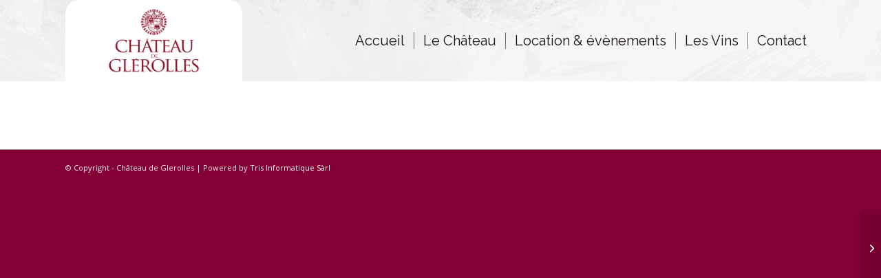

--- FILE ---
content_type: text/html; charset=UTF-8
request_url: https://www.glerolles.ch/portfolio-item/vins/
body_size: 9728
content:
<!DOCTYPE html>
<html lang="fr-FR" class="html_stretched responsive av-preloader-disabled  html_header_top html_logo_left html_main_nav_header html_menu_right html_large html_header_sticky html_header_shrinking html_mobile_menu_tablet html_header_searchicon_disabled html_content_align_center html_header_unstick_top_disabled html_header_stretch_disabled html_minimal_header html_elegant-blog html_modern-blog html_av-submenu-hidden html_av-submenu-display-click html_av-overlay-side html_av-overlay-side-classic html_av-submenu-noclone html_entry_id_78 av-cookies-no-cookie-consent av-no-preview av-default-lightbox html_text_menu_active av-mobile-menu-switch-default">
<head>
<meta charset="UTF-8" />
<meta name="robots" content="index, follow" />


<!-- mobile setting -->
<meta name="viewport" content="width=device-width, initial-scale=1">

<!-- Scripts/CSS and wp_head hook -->
<title>Vins du Château de Glerolles &#8211; Château de Glerolles</title>
<meta name='robots' content='max-image-preview:large' />
<link rel='dns-prefetch' href='//www.glerolles.ch' />
<link rel='dns-prefetch' href='//maxcdn.bootstrapcdn.com' />
<link rel="alternate" type="application/rss+xml" title="Château de Glerolles &raquo; Flux" href="https://www.glerolles.ch/feed/" />
<link rel="alternate" title="oEmbed (JSON)" type="application/json+oembed" href="https://www.glerolles.ch/wp-json/oembed/1.0/embed?url=https%3A%2F%2Fwww.glerolles.ch%2Fportfolio-item%2Fvins%2F" />
<link rel="alternate" title="oEmbed (XML)" type="text/xml+oembed" href="https://www.glerolles.ch/wp-json/oembed/1.0/embed?url=https%3A%2F%2Fwww.glerolles.ch%2Fportfolio-item%2Fvins%2F&#038;format=xml" />

<!-- google webfont font replacement -->

			<script type='text/javascript'>

				(function() {

					/*	check if webfonts are disabled by user setting via cookie - or user must opt in.	*/
					var html = document.getElementsByTagName('html')[0];
					var cookie_check = html.className.indexOf('av-cookies-needs-opt-in') >= 0 || html.className.indexOf('av-cookies-can-opt-out') >= 0;
					var allow_continue = true;
					var silent_accept_cookie = html.className.indexOf('av-cookies-user-silent-accept') >= 0;

					if( cookie_check && ! silent_accept_cookie )
					{
						if( ! document.cookie.match(/aviaCookieConsent/) || html.className.indexOf('av-cookies-session-refused') >= 0 )
						{
							allow_continue = false;
						}
						else
						{
							if( ! document.cookie.match(/aviaPrivacyRefuseCookiesHideBar/) )
							{
								allow_continue = false;
							}
							else if( ! document.cookie.match(/aviaPrivacyEssentialCookiesEnabled/) )
							{
								allow_continue = false;
							}
							else if( document.cookie.match(/aviaPrivacyGoogleWebfontsDisabled/) )
							{
								allow_continue = false;
							}
						}
					}

					if( allow_continue )
					{
						var f = document.createElement('link');

						f.type 	= 'text/css';
						f.rel 	= 'stylesheet';
						f.href 	= 'https://fonts.googleapis.com/css?family=Open+Sans:400,600%7CRaleway%7CRaleway:300,400&display=auto';
						f.id 	= 'avia-google-webfont';

						document.getElementsByTagName('head')[0].appendChild(f);
					}
				})();

			</script>
			<style id='wp-img-auto-sizes-contain-inline-css' type='text/css'>
img:is([sizes=auto i],[sizes^="auto," i]){contain-intrinsic-size:3000px 1500px}
/*# sourceURL=wp-img-auto-sizes-contain-inline-css */
</style>
<link rel='stylesheet' id='avia-grid-css' href='https://www.glerolles.ch/wp/wp-content/themes/enfold/css/grid.css?ver=7.1.2' type='text/css' media='all' />
<link rel='stylesheet' id='avia-base-css' href='https://www.glerolles.ch/wp/wp-content/themes/enfold/css/base.css?ver=7.1.2' type='text/css' media='all' />
<link rel='stylesheet' id='avia-layout-css' href='https://www.glerolles.ch/wp/wp-content/themes/enfold/css/layout.css?ver=7.1.2' type='text/css' media='all' />
<link rel='stylesheet' id='avia-module-audioplayer-css' href='https://www.glerolles.ch/wp/wp-content/themes/enfold/config-templatebuilder/avia-shortcodes/audio-player/audio-player.css?ver=7.1.2' type='text/css' media='all' />
<link rel='stylesheet' id='avia-module-blog-css' href='https://www.glerolles.ch/wp/wp-content/themes/enfold/config-templatebuilder/avia-shortcodes/blog/blog.css?ver=7.1.2' type='text/css' media='all' />
<link rel='stylesheet' id='avia-module-postslider-css' href='https://www.glerolles.ch/wp/wp-content/themes/enfold/config-templatebuilder/avia-shortcodes/postslider/postslider.css?ver=7.1.2' type='text/css' media='all' />
<link rel='stylesheet' id='avia-module-button-css' href='https://www.glerolles.ch/wp/wp-content/themes/enfold/config-templatebuilder/avia-shortcodes/buttons/buttons.css?ver=7.1.2' type='text/css' media='all' />
<link rel='stylesheet' id='avia-module-buttonrow-css' href='https://www.glerolles.ch/wp/wp-content/themes/enfold/config-templatebuilder/avia-shortcodes/buttonrow/buttonrow.css?ver=7.1.2' type='text/css' media='all' />
<link rel='stylesheet' id='avia-module-button-fullwidth-css' href='https://www.glerolles.ch/wp/wp-content/themes/enfold/config-templatebuilder/avia-shortcodes/buttons_fullwidth/buttons_fullwidth.css?ver=7.1.2' type='text/css' media='all' />
<link rel='stylesheet' id='avia-module-catalogue-css' href='https://www.glerolles.ch/wp/wp-content/themes/enfold/config-templatebuilder/avia-shortcodes/catalogue/catalogue.css?ver=7.1.2' type='text/css' media='all' />
<link rel='stylesheet' id='avia-module-comments-css' href='https://www.glerolles.ch/wp/wp-content/themes/enfold/config-templatebuilder/avia-shortcodes/comments/comments.css?ver=7.1.2' type='text/css' media='all' />
<link rel='stylesheet' id='avia-module-contact-css' href='https://www.glerolles.ch/wp/wp-content/themes/enfold/config-templatebuilder/avia-shortcodes/contact/contact.css?ver=7.1.2' type='text/css' media='all' />
<link rel='stylesheet' id='avia-module-slideshow-css' href='https://www.glerolles.ch/wp/wp-content/themes/enfold/config-templatebuilder/avia-shortcodes/slideshow/slideshow.css?ver=7.1.2' type='text/css' media='all' />
<link rel='stylesheet' id='avia-module-slideshow-contentpartner-css' href='https://www.glerolles.ch/wp/wp-content/themes/enfold/config-templatebuilder/avia-shortcodes/contentslider/contentslider.css?ver=7.1.2' type='text/css' media='all' />
<link rel='stylesheet' id='avia-module-countdown-css' href='https://www.glerolles.ch/wp/wp-content/themes/enfold/config-templatebuilder/avia-shortcodes/countdown/countdown.css?ver=7.1.2' type='text/css' media='all' />
<link rel='stylesheet' id='avia-module-dynamic-field-css' href='https://www.glerolles.ch/wp/wp-content/themes/enfold/config-templatebuilder/avia-shortcodes/dynamic_field/dynamic_field.css?ver=7.1.2' type='text/css' media='all' />
<link rel='stylesheet' id='avia-module-gallery-css' href='https://www.glerolles.ch/wp/wp-content/themes/enfold/config-templatebuilder/avia-shortcodes/gallery/gallery.css?ver=7.1.2' type='text/css' media='all' />
<link rel='stylesheet' id='avia-module-gallery-hor-css' href='https://www.glerolles.ch/wp/wp-content/themes/enfold/config-templatebuilder/avia-shortcodes/gallery_horizontal/gallery_horizontal.css?ver=7.1.2' type='text/css' media='all' />
<link rel='stylesheet' id='avia-module-maps-css' href='https://www.glerolles.ch/wp/wp-content/themes/enfold/config-templatebuilder/avia-shortcodes/google_maps/google_maps.css?ver=7.1.2' type='text/css' media='all' />
<link rel='stylesheet' id='avia-module-gridrow-css' href='https://www.glerolles.ch/wp/wp-content/themes/enfold/config-templatebuilder/avia-shortcodes/grid_row/grid_row.css?ver=7.1.2' type='text/css' media='all' />
<link rel='stylesheet' id='avia-module-heading-css' href='https://www.glerolles.ch/wp/wp-content/themes/enfold/config-templatebuilder/avia-shortcodes/heading/heading.css?ver=7.1.2' type='text/css' media='all' />
<link rel='stylesheet' id='avia-module-rotator-css' href='https://www.glerolles.ch/wp/wp-content/themes/enfold/config-templatebuilder/avia-shortcodes/headline_rotator/headline_rotator.css?ver=7.1.2' type='text/css' media='all' />
<link rel='stylesheet' id='avia-module-hr-css' href='https://www.glerolles.ch/wp/wp-content/themes/enfold/config-templatebuilder/avia-shortcodes/hr/hr.css?ver=7.1.2' type='text/css' media='all' />
<link rel='stylesheet' id='avia-module-icon-css' href='https://www.glerolles.ch/wp/wp-content/themes/enfold/config-templatebuilder/avia-shortcodes/icon/icon.css?ver=7.1.2' type='text/css' media='all' />
<link rel='stylesheet' id='avia-module-icon-circles-css' href='https://www.glerolles.ch/wp/wp-content/themes/enfold/config-templatebuilder/avia-shortcodes/icon_circles/icon_circles.css?ver=7.1.2' type='text/css' media='all' />
<link rel='stylesheet' id='avia-module-iconbox-css' href='https://www.glerolles.ch/wp/wp-content/themes/enfold/config-templatebuilder/avia-shortcodes/iconbox/iconbox.css?ver=7.1.2' type='text/css' media='all' />
<link rel='stylesheet' id='avia-module-icongrid-css' href='https://www.glerolles.ch/wp/wp-content/themes/enfold/config-templatebuilder/avia-shortcodes/icongrid/icongrid.css?ver=7.1.2' type='text/css' media='all' />
<link rel='stylesheet' id='avia-module-iconlist-css' href='https://www.glerolles.ch/wp/wp-content/themes/enfold/config-templatebuilder/avia-shortcodes/iconlist/iconlist.css?ver=7.1.2' type='text/css' media='all' />
<link rel='stylesheet' id='avia-module-image-css' href='https://www.glerolles.ch/wp/wp-content/themes/enfold/config-templatebuilder/avia-shortcodes/image/image.css?ver=7.1.2' type='text/css' media='all' />
<link rel='stylesheet' id='avia-module-image-diff-css' href='https://www.glerolles.ch/wp/wp-content/themes/enfold/config-templatebuilder/avia-shortcodes/image_diff/image_diff.css?ver=7.1.2' type='text/css' media='all' />
<link rel='stylesheet' id='avia-module-hotspot-css' href='https://www.glerolles.ch/wp/wp-content/themes/enfold/config-templatebuilder/avia-shortcodes/image_hotspots/image_hotspots.css?ver=7.1.2' type='text/css' media='all' />
<link rel='stylesheet' id='avia-module-sc-lottie-animation-css' href='https://www.glerolles.ch/wp/wp-content/themes/enfold/config-templatebuilder/avia-shortcodes/lottie_animation/lottie_animation.css?ver=7.1.2' type='text/css' media='all' />
<link rel='stylesheet' id='avia-module-magazine-css' href='https://www.glerolles.ch/wp/wp-content/themes/enfold/config-templatebuilder/avia-shortcodes/magazine/magazine.css?ver=7.1.2' type='text/css' media='all' />
<link rel='stylesheet' id='avia-module-masonry-css' href='https://www.glerolles.ch/wp/wp-content/themes/enfold/config-templatebuilder/avia-shortcodes/masonry_entries/masonry_entries.css?ver=7.1.2' type='text/css' media='all' />
<link rel='stylesheet' id='avia-siteloader-css' href='https://www.glerolles.ch/wp/wp-content/themes/enfold/css/avia-snippet-site-preloader.css?ver=7.1.2' type='text/css' media='all' />
<link rel='stylesheet' id='avia-module-menu-css' href='https://www.glerolles.ch/wp/wp-content/themes/enfold/config-templatebuilder/avia-shortcodes/menu/menu.css?ver=7.1.2' type='text/css' media='all' />
<link rel='stylesheet' id='avia-module-notification-css' href='https://www.glerolles.ch/wp/wp-content/themes/enfold/config-templatebuilder/avia-shortcodes/notification/notification.css?ver=7.1.2' type='text/css' media='all' />
<link rel='stylesheet' id='avia-module-numbers-css' href='https://www.glerolles.ch/wp/wp-content/themes/enfold/config-templatebuilder/avia-shortcodes/numbers/numbers.css?ver=7.1.2' type='text/css' media='all' />
<link rel='stylesheet' id='avia-module-portfolio-css' href='https://www.glerolles.ch/wp/wp-content/themes/enfold/config-templatebuilder/avia-shortcodes/portfolio/portfolio.css?ver=7.1.2' type='text/css' media='all' />
<link rel='stylesheet' id='avia-module-post-metadata-css' href='https://www.glerolles.ch/wp/wp-content/themes/enfold/config-templatebuilder/avia-shortcodes/post_metadata/post_metadata.css?ver=7.1.2' type='text/css' media='all' />
<link rel='stylesheet' id='avia-module-progress-bar-css' href='https://www.glerolles.ch/wp/wp-content/themes/enfold/config-templatebuilder/avia-shortcodes/progressbar/progressbar.css?ver=7.1.2' type='text/css' media='all' />
<link rel='stylesheet' id='avia-module-promobox-css' href='https://www.glerolles.ch/wp/wp-content/themes/enfold/config-templatebuilder/avia-shortcodes/promobox/promobox.css?ver=7.1.2' type='text/css' media='all' />
<link rel='stylesheet' id='avia-sc-search-css' href='https://www.glerolles.ch/wp/wp-content/themes/enfold/config-templatebuilder/avia-shortcodes/search/search.css?ver=7.1.2' type='text/css' media='all' />
<link rel='stylesheet' id='avia-module-slideshow-accordion-css' href='https://www.glerolles.ch/wp/wp-content/themes/enfold/config-templatebuilder/avia-shortcodes/slideshow_accordion/slideshow_accordion.css?ver=7.1.2' type='text/css' media='all' />
<link rel='stylesheet' id='avia-module-slideshow-feature-image-css' href='https://www.glerolles.ch/wp/wp-content/themes/enfold/config-templatebuilder/avia-shortcodes/slideshow_feature_image/slideshow_feature_image.css?ver=7.1.2' type='text/css' media='all' />
<link rel='stylesheet' id='avia-module-slideshow-fullsize-css' href='https://www.glerolles.ch/wp/wp-content/themes/enfold/config-templatebuilder/avia-shortcodes/slideshow_fullsize/slideshow_fullsize.css?ver=7.1.2' type='text/css' media='all' />
<link rel='stylesheet' id='avia-module-slideshow-fullscreen-css' href='https://www.glerolles.ch/wp/wp-content/themes/enfold/config-templatebuilder/avia-shortcodes/slideshow_fullscreen/slideshow_fullscreen.css?ver=7.1.2' type='text/css' media='all' />
<link rel='stylesheet' id='avia-module-slideshow-ls-css' href='https://www.glerolles.ch/wp/wp-content/themes/enfold/config-templatebuilder/avia-shortcodes/slideshow_layerslider/slideshow_layerslider.css?ver=7.1.2' type='text/css' media='all' />
<link rel='stylesheet' id='avia-module-social-css' href='https://www.glerolles.ch/wp/wp-content/themes/enfold/config-templatebuilder/avia-shortcodes/social_share/social_share.css?ver=7.1.2' type='text/css' media='all' />
<link rel='stylesheet' id='avia-module-tabsection-css' href='https://www.glerolles.ch/wp/wp-content/themes/enfold/config-templatebuilder/avia-shortcodes/tab_section/tab_section.css?ver=7.1.2' type='text/css' media='all' />
<link rel='stylesheet' id='avia-module-table-css' href='https://www.glerolles.ch/wp/wp-content/themes/enfold/config-templatebuilder/avia-shortcodes/table/table.css?ver=7.1.2' type='text/css' media='all' />
<link rel='stylesheet' id='avia-module-tabs-css' href='https://www.glerolles.ch/wp/wp-content/themes/enfold/config-templatebuilder/avia-shortcodes/tabs/tabs.css?ver=7.1.2' type='text/css' media='all' />
<link rel='stylesheet' id='avia-module-team-css' href='https://www.glerolles.ch/wp/wp-content/themes/enfold/config-templatebuilder/avia-shortcodes/team/team.css?ver=7.1.2' type='text/css' media='all' />
<link rel='stylesheet' id='avia-module-testimonials-css' href='https://www.glerolles.ch/wp/wp-content/themes/enfold/config-templatebuilder/avia-shortcodes/testimonials/testimonials.css?ver=7.1.2' type='text/css' media='all' />
<link rel='stylesheet' id='avia-module-timeline-css' href='https://www.glerolles.ch/wp/wp-content/themes/enfold/config-templatebuilder/avia-shortcodes/timeline/timeline.css?ver=7.1.2' type='text/css' media='all' />
<link rel='stylesheet' id='avia-module-toggles-css' href='https://www.glerolles.ch/wp/wp-content/themes/enfold/config-templatebuilder/avia-shortcodes/toggles/toggles.css?ver=7.1.2' type='text/css' media='all' />
<link rel='stylesheet' id='avia-module-video-css' href='https://www.glerolles.ch/wp/wp-content/themes/enfold/config-templatebuilder/avia-shortcodes/video/video.css?ver=7.1.2' type='text/css' media='all' />
<style id='wp-emoji-styles-inline-css' type='text/css'>

	img.wp-smiley, img.emoji {
		display: inline !important;
		border: none !important;
		box-shadow: none !important;
		height: 1em !important;
		width: 1em !important;
		margin: 0 0.07em !important;
		vertical-align: -0.1em !important;
		background: none !important;
		padding: 0 !important;
	}
/*# sourceURL=wp-emoji-styles-inline-css */
</style>
<link rel='stylesheet' id='wpsbc-style-css' href='https://www.glerolles.ch/wp/wp-content/plugins/wp-simple-booking-calendar/assets/css/style-front-end.min.css?ver=2.0.15' type='text/css' media='all' />
<link rel='stylesheet' id='dashicons-css' href='https://www.glerolles.ch/wp/wp-includes/css/dashicons.min.css?ver=6.9' type='text/css' media='all' />
<link rel='stylesheet' id='cmplz-general-css' href='https://www.glerolles.ch/wp/wp-content/plugins/complianz-gdpr/assets/css/cookieblocker.min.css?ver=1766572306' type='text/css' media='all' />
<link rel='stylesheet' id='font-awesome-css' href='//maxcdn.bootstrapcdn.com/font-awesome/4.2.0/css/font-awesome.min.css?ver=6.9' type='text/css' media='all' />
<link rel='stylesheet' id='avia-scs-css' href='https://www.glerolles.ch/wp/wp-content/themes/enfold/css/shortcodes.css?ver=7.1.2' type='text/css' media='all' />
<link rel='stylesheet' id='avia-fold-unfold-css' href='https://www.glerolles.ch/wp/wp-content/themes/enfold/css/avia-snippet-fold-unfold.css?ver=7.1.2' type='text/css' media='all' />
<link rel='stylesheet' id='avia-popup-css-css' href='https://www.glerolles.ch/wp/wp-content/themes/enfold/js/aviapopup/magnific-popup.min.css?ver=7.1.2' type='text/css' media='screen' />
<link rel='stylesheet' id='avia-lightbox-css' href='https://www.glerolles.ch/wp/wp-content/themes/enfold/css/avia-snippet-lightbox.css?ver=7.1.2' type='text/css' media='screen' />
<link rel='stylesheet' id='avia-widget-css-css' href='https://www.glerolles.ch/wp/wp-content/themes/enfold/css/avia-snippet-widget.css?ver=7.1.2' type='text/css' media='screen' />
<link rel='stylesheet' id='avia-dynamic-css' href='https://www.glerolles.ch/wp/wp-content/uploads/dynamic_avia/glerolles.css?ver=6965091e3ba15' type='text/css' media='all' />
<link rel='stylesheet' id='avia-custom-css' href='https://www.glerolles.ch/wp/wp-content/themes/enfold/css/custom.css?ver=7.1.2' type='text/css' media='all' />
<link rel='stylesheet' id='avia-style-css' href='https://www.glerolles.ch/wp/wp-content/themes/glerolles/style.css?ver=7.1.2' type='text/css' media='all' />
<script type="text/javascript" src="https://www.glerolles.ch/wp/wp-includes/js/jquery/jquery.min.js?ver=3.7.1" id="jquery-core-js"></script>
<script type="text/javascript" src="https://www.glerolles.ch/wp/wp-includes/js/jquery/jquery-migrate.min.js?ver=3.4.1" id="jquery-migrate-js"></script>
<script type="text/javascript" src="https://www.glerolles.ch/wp/wp-content/themes/enfold/js/avia-js.js?ver=7.1.2" id="avia-js-js"></script>
<script type="text/javascript" src="https://www.glerolles.ch/wp/wp-content/themes/enfold/js/avia-compat.js?ver=7.1.2" id="avia-compat-js"></script>
<link rel="https://api.w.org/" href="https://www.glerolles.ch/wp-json/" /><link rel="alternate" title="JSON" type="application/json" href="https://www.glerolles.ch/wp-json/wp/v2/portfolio/78" /><link rel="EditURI" type="application/rsd+xml" title="RSD" href="https://www.glerolles.ch/wp/xmlrpc.php?rsd" />
<meta name="generator" content="WordPress 6.9" />
<link rel="canonical" href="https://www.glerolles.ch/portfolio-item/vins/" />
<link rel='shortlink' href='https://www.glerolles.ch/?p=78' />
			<style>.cmplz-hidden {
					display: none !important;
				}</style>
<link rel="icon" href="http://www.glerolles.ch/wp/wp-content/uploads/Sans-titre-96-×-96-px-Publication-Instagram-Carre5-80x80.png" type="image/png">
<!--[if lt IE 9]><script src="https://www.glerolles.ch/wp/wp-content/themes/enfold/js/html5shiv.js"></script><![endif]--><link rel="profile" href="https://gmpg.org/xfn/11" />
<link rel="alternate" type="application/rss+xml" title="Château de Glerolles RSS2 Feed" href="https://www.glerolles.ch/feed/" />
<link rel="pingback" href="https://www.glerolles.ch/wp/xmlrpc.php" />
<link rel="icon" href="https://www.glerolles.ch/wp/wp-content/uploads/cropped-Glerolles_nouveau-logo-officiel-e1682096759464-32x32.jpg" sizes="32x32" />
<link rel="icon" href="https://www.glerolles.ch/wp/wp-content/uploads/cropped-Glerolles_nouveau-logo-officiel-e1682096759464-192x192.jpg" sizes="192x192" />
<link rel="apple-touch-icon" href="https://www.glerolles.ch/wp/wp-content/uploads/cropped-Glerolles_nouveau-logo-officiel-e1682096759464-180x180.jpg" />
<meta name="msapplication-TileImage" content="https://www.glerolles.ch/wp/wp-content/uploads/cropped-Glerolles_nouveau-logo-officiel-e1682096759464-270x270.jpg" />
		<style type="text/css" id="wp-custom-css">
			body {background: url('http://www.glerolles.ch/wp/wp-content/uploads/dubois_vendanges_2022-8-scaled.jpg') center center / cover;}		</style>
		<style type="text/css">
		@font-face {font-family: 'entypo-fontello-enfold'; font-weight: normal; font-style: normal; font-display: auto;
		src: url('https://www.glerolles.ch/wp/wp-content/themes/enfold/config-templatebuilder/avia-template-builder/assets/fonts/entypo-fontello-enfold/entypo-fontello-enfold.woff2') format('woff2'),
		url('https://www.glerolles.ch/wp/wp-content/themes/enfold/config-templatebuilder/avia-template-builder/assets/fonts/entypo-fontello-enfold/entypo-fontello-enfold.woff') format('woff'),
		url('https://www.glerolles.ch/wp/wp-content/themes/enfold/config-templatebuilder/avia-template-builder/assets/fonts/entypo-fontello-enfold/entypo-fontello-enfold.ttf') format('truetype'),
		url('https://www.glerolles.ch/wp/wp-content/themes/enfold/config-templatebuilder/avia-template-builder/assets/fonts/entypo-fontello-enfold/entypo-fontello-enfold.svg#entypo-fontello-enfold') format('svg'),
		url('https://www.glerolles.ch/wp/wp-content/themes/enfold/config-templatebuilder/avia-template-builder/assets/fonts/entypo-fontello-enfold/entypo-fontello-enfold.eot'),
		url('https://www.glerolles.ch/wp/wp-content/themes/enfold/config-templatebuilder/avia-template-builder/assets/fonts/entypo-fontello-enfold/entypo-fontello-enfold.eot?#iefix') format('embedded-opentype');
		}

		#top .avia-font-entypo-fontello-enfold, body .avia-font-entypo-fontello-enfold, html body [data-av_iconfont='entypo-fontello-enfold']:before{ font-family: 'entypo-fontello-enfold'; }
		
		@font-face {font-family: 'entypo-fontello'; font-weight: normal; font-style: normal; font-display: auto;
		src: url('https://www.glerolles.ch/wp/wp-content/themes/enfold/config-templatebuilder/avia-template-builder/assets/fonts/entypo-fontello/entypo-fontello.woff2') format('woff2'),
		url('https://www.glerolles.ch/wp/wp-content/themes/enfold/config-templatebuilder/avia-template-builder/assets/fonts/entypo-fontello/entypo-fontello.woff') format('woff'),
		url('https://www.glerolles.ch/wp/wp-content/themes/enfold/config-templatebuilder/avia-template-builder/assets/fonts/entypo-fontello/entypo-fontello.ttf') format('truetype'),
		url('https://www.glerolles.ch/wp/wp-content/themes/enfold/config-templatebuilder/avia-template-builder/assets/fonts/entypo-fontello/entypo-fontello.svg#entypo-fontello') format('svg'),
		url('https://www.glerolles.ch/wp/wp-content/themes/enfold/config-templatebuilder/avia-template-builder/assets/fonts/entypo-fontello/entypo-fontello.eot'),
		url('https://www.glerolles.ch/wp/wp-content/themes/enfold/config-templatebuilder/avia-template-builder/assets/fonts/entypo-fontello/entypo-fontello.eot?#iefix') format('embedded-opentype');
		}

		#top .avia-font-entypo-fontello, body .avia-font-entypo-fontello, html body [data-av_iconfont='entypo-fontello']:before{ font-family: 'entypo-fontello'; }
		</style>

<!--
Debugging Info for Theme support: 

Theme: Enfold
Version: 7.1.2
Installed: enfold
AviaFramework Version: 5.6
AviaBuilder Version: 6.0
aviaElementManager Version: 1.0.1
- - - - - - - - - - -
ChildTheme: Glerolles
ChildTheme Version: 1.0
ChildTheme Installed: enfold

- - - - - - - - - - -
ML:256-PU:83-PLA:9
WP:6.9
Compress: CSS:disabled - JS:disabled
Updates: enabled - deprecated Envato API - register Envato Token
PLAu:7
-->
</head>

<body id="top" class="wp-singular portfolio-template-default single single-portfolio postid-78 wp-theme-enfold wp-child-theme-glerolles stretched rtl_columns av-curtain-numeric open_sans  post-type-portfolio portfolio_entries-accueil avia-responsive-images-support av-recaptcha-enabled av-google-badge-hide" itemscope="itemscope" itemtype="https://schema.org/WebPage" >

	
	<div id='wrap_all'>

	
<header id='header' class='all_colors header_color light_bg_color  av_header_top av_logo_left av_main_nav_header av_menu_right av_large av_header_sticky av_header_shrinking av_header_stretch_disabled av_mobile_menu_tablet av_header_searchicon_disabled av_header_unstick_top_disabled av_seperator_small_border av_minimal_header av_bottom_nav_disabled  av_alternate_logo_active' aria-label="Header" data-av_shrink_factor='50' role="banner" itemscope="itemscope" itemtype="https://schema.org/WPHeader" >

		<div  id='header_main' class='container_wrap container_wrap_logo'>

        <div class='container av-logo-container'><div class='inner-container'><span class='logo avia-standard-logo'><a href='https://www.glerolles.ch/' class='' aria-label='Sans titre (96 × 96 px) (Publication Instagram (Carré)) (340 x 156 px)' title='Sans titre (96 × 96 px) (Publication Instagram (Carré)) (340 x 156 px)'><img src="https://www.glerolles.ch/wp/wp-content/uploads/Sans-titre-96-×-96-px-Publication-Instagram-Carre-340-x-156-px.png" srcset="https://www.glerolles.ch/wp/wp-content/uploads/Sans-titre-96-×-96-px-Publication-Instagram-Carre-340-x-156-px.png 340w, https://www.glerolles.ch/wp/wp-content/uploads/Sans-titre-96-×-96-px-Publication-Instagram-Carre-340-x-156-px-300x138.png 300w" sizes="(max-width: 340px) 100vw, 340px" height="100" width="300" alt='Château de Glerolles' title='Sans titre (96 × 96 px) (Publication Instagram (Carré)) (340 x 156 px)' /></a></span><nav class='main_menu' data-selectname='Sélectionner une page'  role="navigation" itemscope="itemscope" itemtype="https://schema.org/SiteNavigationElement" ><div class="avia-menu av-main-nav-wrap"><ul role="menu" class="menu av-main-nav" id="avia-menu"><li role="menuitem" id="menu-item-52" class="menu-item menu-item-type-post_type menu-item-object-page menu-item-home menu-item-top-level menu-item-top-level-1"><a href="https://www.glerolles.ch/" itemprop="url" tabindex="0"><span class="avia-bullet"></span><span class="avia-menu-text">Accueil</span><span class="avia-menu-fx"><span class="avia-arrow-wrap"><span class="avia-arrow"></span></span></span></a></li>
<li role="menuitem" id="menu-item-154" class="menu-item menu-item-type-custom menu-item-object-custom menu-item-has-children menu-item-top-level menu-item-top-level-2"><a href="#" itemprop="url" tabindex="0"><span class="avia-bullet"></span><span class="avia-menu-text">Le Château</span><span class="avia-menu-fx"><span class="avia-arrow-wrap"><span class="avia-arrow"></span></span></span></a>


<ul class="sub-menu">
	<li role="menuitem" id="menu-item-107" class="menu-item menu-item-type-post_type menu-item-object-page"><a href="https://www.glerolles.ch/notre-histoire/" itemprop="url" tabindex="0"><span class="avia-bullet"></span><span class="avia-menu-text">Notre histoire</span></a></li>
	<li role="menuitem" id="menu-item-146" class="menu-item menu-item-type-post_type menu-item-object-page"><a href="https://www.glerolles.ch/le-domaine/" itemprop="url" tabindex="0"><span class="avia-bullet"></span><span class="avia-menu-text">Le Domaine</span></a></li>
	<li role="menuitem" id="menu-item-152" class="menu-item menu-item-type-post_type menu-item-object-page"><a href="https://www.glerolles.ch/vinification/" itemprop="url" tabindex="0"><span class="avia-bullet"></span><span class="avia-menu-text">Vinification</span></a></li>
	<li role="menuitem" id="menu-item-412" class="menu-item menu-item-type-custom menu-item-object-custom"><a href="http://www.glerolles.ch/360/html5" itemprop="url" tabindex="0"><span class="avia-bullet"></span><span class="avia-menu-text">Visites 360° &#8211; Château</span></a></li>
</ul>
</li>
<li role="menuitem" id="menu-item-556" class="menu-item menu-item-type-custom menu-item-object-custom menu-item-has-children menu-item-top-level menu-item-top-level-3"><a href="#" itemprop="url" tabindex="0"><span class="avia-bullet"></span><span class="avia-menu-text">Location &#038; évènements</span><span class="avia-menu-fx"><span class="avia-arrow-wrap"><span class="avia-arrow"></span></span></span></a>


<ul class="sub-menu">
	<li role="menuitem" id="menu-item-457" class="menu-item menu-item-type-post_type menu-item-object-page"><a href="https://www.glerolles.ch/evenements-locations-salles/" itemprop="url" tabindex="0"><span class="avia-bullet"></span><span class="avia-menu-text">Informations</span></a></li>
	<li role="menuitem" id="menu-item-420" class="menu-item menu-item-type-post_type menu-item-object-page"><a href="https://www.glerolles.ch/demande-de-location/" itemprop="url" tabindex="0"><span class="avia-bullet"></span><span class="avia-menu-text">Demande de location</span></a></li>
	<li role="menuitem" id="menu-item-187" class="menu-item menu-item-type-custom menu-item-object-custom"><a target="_blank" href="http://www.glerolles.ch/3602/html5" itemprop="url" tabindex="0"><span class="avia-bullet"></span><span class="avia-menu-text">Visites 360° &#8211; Les Salles</span></a></li>
	<li role="menuitem" id="menu-item-186" class="menu-item menu-item-type-custom menu-item-object-custom"><a target="_blank" href="http://www.glerolles.ch/360/html5" itemprop="url" tabindex="0"><span class="avia-bullet"></span><span class="avia-menu-text">Visites 360° &#8211; Château</span></a></li>
</ul>
</li>
<li role="menuitem" id="menu-item-55" class="menu-item menu-item-type-custom menu-item-object-custom menu-item-has-children menu-item-top-level menu-item-top-level-4"><a target="_blank" href="https://www.lfd.ch/shop/fr/2-accueil?q=Domaines-Ch%C3%A2t.+de+Gl%C3%A9rolles" itemprop="url" tabindex="0"><span class="avia-bullet"></span><span class="avia-menu-text">Les Vins</span><span class="avia-menu-fx"><span class="avia-arrow-wrap"><span class="avia-arrow"></span></span></span></a>


<ul class="sub-menu">
	<li role="menuitem" id="menu-item-809" class="menu-item menu-item-type-custom menu-item-object-custom"><a href="https://www.lfd.ch/shop/fr/2-accueil?q=Domaines-Ch%C3%A2t.+de+Gl%C3%A9rolles" itemprop="url" tabindex="0"><span class="avia-bullet"></span><span class="avia-menu-text">Commandes de vins</span></a></li>
	<li role="menuitem" id="menu-item-810" class="menu-item menu-item-type-post_type menu-item-object-page"><a href="https://www.glerolles.ch/les-degustations/" itemprop="url" tabindex="0"><span class="avia-bullet"></span><span class="avia-menu-text">Les Dégustations</span></a></li>
</ul>
</li>
<li role="menuitem" id="menu-item-795" class="menu-item menu-item-type-custom menu-item-object-custom menu-item-has-children menu-item-top-level menu-item-top-level-5"><a href="#" itemprop="url" tabindex="0"><span class="avia-bullet"></span><span class="avia-menu-text">Contact</span><span class="avia-menu-fx"><span class="avia-arrow-wrap"><span class="avia-arrow"></span></span></span></a>


<ul class="sub-menu">
	<li role="menuitem" id="menu-item-796" class="menu-item menu-item-type-post_type menu-item-object-page"><a href="https://www.glerolles.ch/demande-de-location/" itemprop="url" tabindex="0"><span class="avia-bullet"></span><span class="avia-menu-text">Demande de location</span></a></li>
	<li role="menuitem" id="menu-item-797" class="menu-item menu-item-type-post_type menu-item-object-page"><a href="https://www.glerolles.ch/contact/" itemprop="url" tabindex="0"><span class="avia-bullet"></span><span class="avia-menu-text">Coordonnées &#038; contact</span></a></li>
</ul>
</li>
<li class="av-burger-menu-main menu-item-avia-special " role="menuitem">
	        			<a href="#" aria-label="Menu" aria-hidden="false">
							<span class="av-hamburger av-hamburger--spin av-js-hamburger">
								<span class="av-hamburger-box">
						          <span class="av-hamburger-inner"></span>
						          <strong>Menu</strong>
								</span>
							</span>
							<span class="avia_hidden_link_text">Menu</span>
						</a>
	        		   </li></ul></div></nav></div> </div> 
		<!-- end container_wrap-->
		</div>
<div class="header_bg"></div>
<!-- end header -->
</header>

	<div id='main' class='all_colors' data-scroll-offset='116'>

	<div   class='main_color container_wrap_first container_wrap fullsize'  ><div class='container av-section-cont-open' ><main  role="main" itemprop="mainContentOfPage"  class='template-page content  av-content-full alpha units'><div class='post-entry post-entry-type-page post-entry-78'><div class='entry-content-wrapper clearfix'></div></div></main><!-- close content main element --> <!-- section close by builder template -->		</div><!--end builder template--></div><!-- close default .container_wrap element -->

	
				<footer class='container_wrap socket_color' id='socket'  role="contentinfo" itemscope="itemscope" itemtype="https://schema.org/WPFooter" aria-label="Copyright et infos société" >
                    <div class='container'>

                        <span class='copyright'>© Copyright - Château de Glerolles | Powered by <a href="http://www.trisinformatique.com/">Tris Informatique Sàrl</a></span>

                        
                    </div>

	            <!-- ####### END SOCKET CONTAINER ####### -->
				</footer>


					<!-- end main -->
		</div>

		<a class='avia-post-nav avia-post-next with-image' href='https://www.glerolles.ch/portfolio-item/domaine-de-glerolles/' title='Lien vers: Domaine de Glerolles' aria-label='Domaine de Glerolles'><span class="label iconfont avia-svg-icon avia-font-svg_entypo-fontello" data-av_svg_icon='right-open-mini' data-av_iconset='svg_entypo-fontello'><svg version="1.1" xmlns="http://www.w3.org/2000/svg" width="8" height="32" viewBox="0 0 8 32" preserveAspectRatio="xMidYMid meet" aria-labelledby='av-svg-title-1' aria-describedby='av-svg-desc-1' role="graphics-symbol" aria-hidden="true">
<title id='av-svg-title-1'>Lien vers: Domaine de Glerolles</title>
<desc id='av-svg-desc-1'>Lien vers: Domaine de Glerolles</desc>
<path d="M0.416 21.44l5.056-5.44-5.056-5.504q-0.832-0.832 0-1.536 0.832-0.832 1.536 0l6.144 6.208q0.768 0.832 0 1.6l-6.144 6.208q-0.704 0.832-1.536 0-0.832-0.704 0-1.536z"></path>
</svg></span><span class="entry-info-wrap"><span class="entry-info"><span class='entry-image'><img loading="lazy" width="80" height="80" src="https://www.glerolles.ch/wp/wp-content/uploads/dubois_vendanges_2022-97-80x80.jpg" class="wp-image-365 avia-img-lazy-loading-365 attachment-thumbnail size-thumbnail wp-post-image" alt="" decoding="async" srcset="https://www.glerolles.ch/wp/wp-content/uploads/dubois_vendanges_2022-97-80x80.jpg 80w, https://www.glerolles.ch/wp/wp-content/uploads/dubois_vendanges_2022-97-36x36.jpg 36w, https://www.glerolles.ch/wp/wp-content/uploads/dubois_vendanges_2022-97-180x180.jpg 180w" sizes="(max-width: 80px) 100vw, 80px" /></span><span class='entry-title'>Domaine de Glerolles</span></span></span></a><!-- end wrap_all --></div>
<a href='#top' title='Faire défiler vers le haut' id='scroll-top-link' class='avia-svg-icon avia-font-svg_entypo-fontello' data-av_svg_icon='up-open' data-av_iconset='svg_entypo-fontello' tabindex='-1' aria-hidden='true'>
	<svg version="1.1" xmlns="http://www.w3.org/2000/svg" width="19" height="32" viewBox="0 0 19 32" preserveAspectRatio="xMidYMid meet" aria-labelledby='av-svg-title-2' aria-describedby='av-svg-desc-2' role="graphics-symbol" aria-hidden="true">
<title id='av-svg-title-2'>Faire défiler vers le haut</title>
<desc id='av-svg-desc-2'>Faire défiler vers le haut</desc>
<path d="M18.048 18.24q0.512 0.512 0.512 1.312t-0.512 1.312q-1.216 1.216-2.496 0l-6.272-6.016-6.272 6.016q-1.28 1.216-2.496 0-0.512-0.512-0.512-1.312t0.512-1.312l7.488-7.168q0.512-0.512 1.28-0.512t1.28 0.512z"></path>
</svg>	<span class="avia_hidden_link_text">Faire défiler vers le haut</span>
</a>

<div id="fb-root"></div>

<script type="speculationrules">
{"prefetch":[{"source":"document","where":{"and":[{"href_matches":"/*"},{"not":{"href_matches":["/wp/wp-*.php","/wp/wp-admin/*","/wp/wp-content/uploads/*","/wp/wp-content/*","/wp/wp-content/plugins/*","/wp/wp-content/themes/glerolles/*","/wp/wp-content/themes/enfold/*","/*\\?(.+)"]}},{"not":{"selector_matches":"a[rel~=\"nofollow\"]"}},{"not":{"selector_matches":".no-prefetch, .no-prefetch a"}}]},"eagerness":"conservative"}]}
</script>

<!-- Consent Management powered by Complianz | GDPR/CCPA Cookie Consent https://wordpress.org/plugins/complianz-gdpr -->
<div id="cmplz-cookiebanner-container"></div>
					<div id="cmplz-manage-consent" data-nosnippet="true"></div>
 <script type='text/javascript'>
 /* <![CDATA[ */  
var avia_framework_globals = avia_framework_globals || {};
    avia_framework_globals.frameworkUrl = 'https://www.glerolles.ch/wp/wp-content/themes/enfold/framework/';
    avia_framework_globals.installedAt = 'https://www.glerolles.ch/wp/wp-content/themes/enfold/';
    avia_framework_globals.ajaxurl = 'https://www.glerolles.ch/wp/wp-admin/admin-ajax.php';
/* ]]> */ 
</script>
 
 <script type="text/javascript" src="https://www.glerolles.ch/wp/wp-content/themes/enfold/js/waypoints/waypoints.min.js?ver=7.1.2" id="avia-waypoints-js"></script>
<script type="text/javascript" src="https://www.glerolles.ch/wp/wp-content/themes/enfold/js/avia.js?ver=7.1.2" id="avia-default-js"></script>
<script type="text/javascript" src="https://www.glerolles.ch/wp/wp-content/themes/enfold/js/shortcodes.js?ver=7.1.2" id="avia-shortcodes-js"></script>
<script type="text/javascript" src="https://www.glerolles.ch/wp/wp-content/themes/enfold/config-templatebuilder/avia-shortcodes/audio-player/audio-player.js?ver=7.1.2" id="avia-module-audioplayer-js"></script>
<script type="text/javascript" src="https://www.glerolles.ch/wp/wp-content/themes/enfold/config-templatebuilder/avia-shortcodes/chart/chart-js.min.js?ver=7.1.2" id="avia-module-chart-js-js"></script>
<script type="text/javascript" src="https://www.glerolles.ch/wp/wp-content/themes/enfold/config-templatebuilder/avia-shortcodes/chart/chart.js?ver=7.1.2" id="avia-module-chart-js"></script>
<script type="text/javascript" src="https://www.glerolles.ch/wp/wp-content/themes/enfold/config-templatebuilder/avia-shortcodes/contact/contact.js?ver=7.1.2" id="avia-module-contact-js"></script>
<script type="text/javascript" src="https://www.glerolles.ch/wp/wp-content/themes/enfold/config-templatebuilder/avia-shortcodes/slideshow/slideshow.js?ver=7.1.2" id="avia-module-slideshow-js"></script>
<script type="text/javascript" src="https://www.glerolles.ch/wp/wp-content/themes/enfold/config-templatebuilder/avia-shortcodes/countdown/countdown.js?ver=7.1.2" id="avia-module-countdown-js"></script>
<script type="text/javascript" src="https://www.glerolles.ch/wp/wp-content/themes/enfold/config-templatebuilder/avia-shortcodes/gallery/gallery.js?ver=7.1.2" id="avia-module-gallery-js"></script>
<script type="text/javascript" src="https://www.glerolles.ch/wp/wp-content/themes/enfold/config-templatebuilder/avia-shortcodes/gallery_horizontal/gallery_horizontal.js?ver=7.1.2" id="avia-module-gallery-hor-js"></script>
<script type="text/javascript" src="https://www.glerolles.ch/wp/wp-content/themes/enfold/config-templatebuilder/avia-shortcodes/headline_rotator/headline_rotator.js?ver=7.1.2" id="avia-module-rotator-js"></script>
<script type="text/javascript" src="https://www.glerolles.ch/wp/wp-content/themes/enfold/config-templatebuilder/avia-shortcodes/icon_circles/icon_circles.js?ver=7.1.2" id="avia-module-icon-circles-js"></script>
<script type="text/javascript" src="https://www.glerolles.ch/wp/wp-content/themes/enfold/config-templatebuilder/avia-shortcodes/icongrid/icongrid.js?ver=7.1.2" id="avia-module-icongrid-js"></script>
<script type="text/javascript" src="https://www.glerolles.ch/wp/wp-content/themes/enfold/config-templatebuilder/avia-shortcodes/iconlist/iconlist.js?ver=7.1.2" id="avia-module-iconlist-js"></script>
<script type="text/javascript" src="https://www.glerolles.ch/wp/wp-includes/js/underscore.min.js?ver=1.13.7" id="underscore-js"></script>
<script type="text/javascript" src="https://www.glerolles.ch/wp/wp-content/themes/enfold/config-templatebuilder/avia-shortcodes/image_diff/image_diff.js?ver=7.1.2" id="avia-module-image-diff-js"></script>
<script type="text/javascript" src="https://www.glerolles.ch/wp/wp-content/themes/enfold/config-templatebuilder/avia-shortcodes/image_hotspots/image_hotspots.js?ver=7.1.2" id="avia-module-hotspot-js"></script>
<script type="text/javascript" src="https://www.glerolles.ch/wp/wp-content/themes/enfold/config-templatebuilder/avia-shortcodes/lottie_animation/lottie_animation.js?ver=7.1.2" id="avia-module-sc-lottie-animation-js"></script>
<script type="text/javascript" src="https://www.glerolles.ch/wp/wp-content/themes/enfold/config-templatebuilder/avia-shortcodes/magazine/magazine.js?ver=7.1.2" id="avia-module-magazine-js"></script>
<script type="text/javascript" src="https://www.glerolles.ch/wp/wp-content/themes/enfold/config-templatebuilder/avia-shortcodes/portfolio/isotope.min.js?ver=7.1.2" id="avia-module-isotope-js"></script>
<script type="text/javascript" src="https://www.glerolles.ch/wp/wp-content/themes/enfold/config-templatebuilder/avia-shortcodes/masonry_entries/masonry_entries.js?ver=7.1.2" id="avia-module-masonry-js"></script>
<script type="text/javascript" src="https://www.glerolles.ch/wp/wp-content/themes/enfold/config-templatebuilder/avia-shortcodes/menu/menu.js?ver=7.1.2" id="avia-module-menu-js"></script>
<script type="text/javascript" src="https://www.glerolles.ch/wp/wp-content/themes/enfold/config-templatebuilder/avia-shortcodes/notification/notification.js?ver=7.1.2" id="avia-module-notification-js"></script>
<script type="text/javascript" src="https://www.glerolles.ch/wp/wp-content/themes/enfold/config-templatebuilder/avia-shortcodes/numbers/numbers.js?ver=7.1.2" id="avia-module-numbers-js"></script>
<script type="text/javascript" src="https://www.glerolles.ch/wp/wp-content/themes/enfold/config-templatebuilder/avia-shortcodes/portfolio/portfolio.js?ver=7.1.2" id="avia-module-portfolio-js"></script>
<script type="text/javascript" src="https://www.glerolles.ch/wp/wp-content/themes/enfold/config-templatebuilder/avia-shortcodes/progressbar/progressbar.js?ver=7.1.2" id="avia-module-progress-bar-js"></script>
<script type="text/javascript" src="https://www.glerolles.ch/wp/wp-content/themes/enfold/config-templatebuilder/avia-shortcodes/slideshow/slideshow-video.js?ver=7.1.2" id="avia-module-slideshow-video-js"></script>
<script type="text/javascript" src="https://www.glerolles.ch/wp/wp-content/themes/enfold/config-templatebuilder/avia-shortcodes/slideshow_accordion/slideshow_accordion.js?ver=7.1.2" id="avia-module-slideshow-accordion-js"></script>
<script type="text/javascript" src="https://www.glerolles.ch/wp/wp-content/themes/enfold/config-templatebuilder/avia-shortcodes/slideshow_fullscreen/slideshow_fullscreen.js?ver=7.1.2" id="avia-module-slideshow-fullscreen-js"></script>
<script type="text/javascript" src="https://www.glerolles.ch/wp/wp-content/themes/enfold/config-templatebuilder/avia-shortcodes/slideshow_layerslider/slideshow_layerslider.js?ver=7.1.2" id="avia-module-slideshow-ls-js"></script>
<script type="text/javascript" src="https://www.glerolles.ch/wp/wp-content/themes/enfold/config-templatebuilder/avia-shortcodes/tab_section/tab_section.js?ver=7.1.2" id="avia-module-tabsection-js"></script>
<script type="text/javascript" src="https://www.glerolles.ch/wp/wp-content/themes/enfold/config-templatebuilder/avia-shortcodes/tabs/tabs.js?ver=7.1.2" id="avia-module-tabs-js"></script>
<script type="text/javascript" src="https://www.glerolles.ch/wp/wp-content/themes/enfold/config-templatebuilder/avia-shortcodes/testimonials/testimonials.js?ver=7.1.2" id="avia-module-testimonials-js"></script>
<script type="text/javascript" src="https://www.glerolles.ch/wp/wp-content/themes/enfold/config-templatebuilder/avia-shortcodes/timeline/timeline.js?ver=7.1.2" id="avia-module-timeline-js"></script>
<script type="text/javascript" src="https://www.glerolles.ch/wp/wp-content/themes/enfold/config-templatebuilder/avia-shortcodes/toggles/toggles.js?ver=7.1.2" id="avia-module-toggles-js"></script>
<script type="text/javascript" src="https://www.glerolles.ch/wp/wp-content/themes/enfold/config-templatebuilder/avia-shortcodes/video/video.js?ver=7.1.2" id="avia-module-video-js"></script>
<script type="text/javascript" src="https://www.glerolles.ch/wp/wp-includes/js/jquery/ui/core.min.js?ver=1.13.3" id="jquery-ui-core-js"></script>
<script type="text/javascript" src="https://www.glerolles.ch/wp/wp-includes/js/jquery/ui/datepicker.min.js?ver=1.13.3" id="jquery-ui-datepicker-js"></script>
<script type="text/javascript" id="jquery-ui-datepicker-js-after">
/* <![CDATA[ */
jQuery(function(jQuery){jQuery.datepicker.setDefaults({"closeText":"Fermer","currentText":"Aujourd\u2019hui","monthNames":["janvier","f\u00e9vrier","mars","avril","mai","juin","juillet","ao\u00fbt","septembre","octobre","novembre","d\u00e9cembre"],"monthNamesShort":["Jan","F\u00e9v","Mar","Avr","Mai","Juin","Juil","Ao\u00fbt","Sep","Oct","Nov","D\u00e9c"],"nextText":"Suivant","prevText":"Pr\u00e9c\u00e9dent","dayNames":["dimanche","lundi","mardi","mercredi","jeudi","vendredi","samedi"],"dayNamesShort":["dim","lun","mar","mer","jeu","ven","sam"],"dayNamesMin":["D","L","M","M","J","V","S"],"dateFormat":"d MM yy","firstDay":1,"isRTL":false});});
//# sourceURL=jquery-ui-datepicker-js-after
/* ]]> */
</script>
<script type="text/javascript" id="wpsbc-script-js-extra">
/* <![CDATA[ */
var wpsbc = {"ajax_url":"https://www.glerolles.ch/wp/wp-admin/admin-ajax.php"};
//# sourceURL=wpsbc-script-js-extra
/* ]]> */
</script>
<script type="text/javascript" src="https://www.glerolles.ch/wp/wp-content/plugins/wp-simple-booking-calendar/assets/js/script-front-end.min.js?ver=2.0.15" id="wpsbc-script-js"></script>
<script type="text/javascript" src="https://www.glerolles.ch/wp/wp-content/themes/enfold/js/avia-snippet-hamburger-menu.js?ver=7.1.2" id="avia-hamburger-menu-js"></script>
<script type="text/javascript" src="https://www.glerolles.ch/wp/wp-content/themes/enfold/js/avia-snippet-parallax.js?ver=7.1.2" id="avia-parallax-support-js"></script>
<script type="text/javascript" src="https://www.glerolles.ch/wp/wp-content/themes/enfold/js/avia-snippet-fold-unfold.js?ver=7.1.2" id="avia-fold-unfold-js"></script>
<script type="text/javascript" src="https://www.glerolles.ch/wp/wp-content/themes/enfold/js/aviapopup/jquery.magnific-popup.min.js?ver=7.1.2" id="avia-popup-js-js"></script>
<script type="text/javascript" src="https://www.glerolles.ch/wp/wp-content/themes/enfold/js/avia-snippet-lightbox.js?ver=7.1.2" id="avia-lightbox-activation-js"></script>
<script type="text/javascript" src="https://www.glerolles.ch/wp/wp-content/themes/enfold/js/avia-snippet-megamenu.js?ver=7.1.2" id="avia-megamenu-js"></script>
<script type="text/javascript" src="https://www.glerolles.ch/wp/wp-content/themes/enfold/js/avia-snippet-sticky-header.js?ver=7.1.2" id="avia-sticky-header-js"></script>
<script type="text/javascript" src="https://www.glerolles.ch/wp/wp-content/themes/enfold/js/avia-snippet-footer-effects.js?ver=7.1.2" id="avia-footer-effects-js"></script>
<script type="text/javascript" src="https://www.glerolles.ch/wp/wp-content/themes/enfold/js/avia-snippet-widget.js?ver=7.1.2" id="avia-widget-js-js"></script>
<script type="text/javascript" src="https://www.glerolles.ch/wp/wp-content/themes/enfold/config-gutenberg/js/avia_blocks_front.js?ver=7.1.2" id="avia_blocks_front_script-js"></script>
<script type="text/javascript" src="https://www.glerolles.ch/wp/wp-content/themes/enfold/framework/js/conditional_load/avia_google_maps_front.js?ver=7.1.2" id="avia_google_maps_front_script-js"></script>
<script type="text/javascript" id="avia_google_recaptcha_front_script-js-extra">
/* <![CDATA[ */
var AviaReCAPTCHA_front = {"version":"avia_recaptcha_v2","site_key2":"6LfKONQZAAAAACl0UFp0TCdqyiR_vpkrbHvm1vR5","site_key3":"","api":"https://www.google.com/recaptcha/api.js","api_lang":"fr","avia_api_script":"https://www.glerolles.ch/wp/wp-content/themes/enfold/framework/js/conditional_load/avia_google_recaptcha_api.js","theme":"light","score":"0.5","verify_nonce":"6db4824c93","cannot_use":"\u003Ch3 class=\"av-recaptcha-error-main\"\u003ED\u00e9sol\u00e9, un pb. est survenu en essayant de communiquer avec l\u2019API Google reCAPTCHA. Le formulaire ne peut actuellement pas \u00eatre envoy\u00e9. Merci de r\u00e9essayer ult\u00e9rieurement - rechargez la page et v\u00e9rifiez votre connexion internet.\u003C/h3\u003E","init_error_msg":"Le r\u00e9glage initial a \u00e9chou\u00e9. Cl\u00e9 de site 2 ou 3 manquante en partie publique.","v3_timeout_pageload":"Un Timeout s\u2019est produit lors de la connexion \u00e0 l\u2019API V3 au chargement de page","v3_timeout_verify":"Un Timeout s\u2019est produit lors de la connexion \u00e0 l\u2019API V3 \u00e0 la soumission","v2_timeout_verify":"Un Timeout s\u2019est produit lors de la connexion \u00e0 l\u2019API V2 pour v\u00e9rifier que vous \u00eates un humain. Merci de r\u00e9essayer et de v\u00e9rifier votre connexion internet. Un rechargement de page peut \u00eatre n\u00e9cessaire.","verify_msg":"V\u00e9rification\u2026.","connection_error":"Connexion internet perdue. Merci de recharger la page et de r\u00e9essayer.","validate_first":"Merci de prouver d\u2019abord que vous \u00eates un humain","validate_submit":"Avant soumission nous v\u00e9rifions que vous \u00eates bien un humain.","no_token":"Jeton valide manquant lors d\u2019une soumission r\u00e9ussie - impossible de finaliser.","invalid_version":"Une version invalide de reCAPTCHA a \u00e9t\u00e9 trouv\u00e9e.","api_load_error":"L\u2019API Google ReCAPTCHA n\u2019a pu \u00eatre charg\u00e9e."};
//# sourceURL=avia_google_recaptcha_front_script-js-extra
/* ]]> */
</script>
<script type="text/javascript" src="https://www.glerolles.ch/wp/wp-content/themes/enfold/framework/js/conditional_load/avia_google_recaptcha_front.js?ver=7.1.2" id="avia_google_recaptcha_front_script-js"></script>
<script type="text/javascript" id="cmplz-cookiebanner-js-extra">
/* <![CDATA[ */
var complianz = {"prefix":"cmplz_","user_banner_id":"1","set_cookies":[],"block_ajax_content":"","banner_version":"11","version":"7.4.4.2","store_consent":"","do_not_track_enabled":"","consenttype":"optin","region":"eu","geoip":"","dismiss_timeout":"","disable_cookiebanner":"","soft_cookiewall":"","dismiss_on_scroll":"","cookie_expiry":"365","url":"https://www.glerolles.ch/wp-json/complianz/v1/","locale":"lang=fr&locale=fr_FR","set_cookies_on_root":"","cookie_domain":"","current_policy_id":"17","cookie_path":"/","categories":{"statistics":"statistiques","marketing":"marketing"},"tcf_active":"","placeholdertext":"Cliquez pour accepter les cookies {category} et activer ce contenu","css_file":"https://www.glerolles.ch/wp/wp-content/uploads/complianz/css/banner-{banner_id}-{type}.css?v=11","page_links":[],"tm_categories":"","forceEnableStats":"","preview":"","clean_cookies":"","aria_label":"Cliquez pour accepter les cookies {category} et activer ce contenu"};
//# sourceURL=cmplz-cookiebanner-js-extra
/* ]]> */
</script>
<script defer type="text/javascript" src="https://www.glerolles.ch/wp/wp-content/plugins/complianz-gdpr/cookiebanner/js/complianz.min.js?ver=1766572307" id="cmplz-cookiebanner-js"></script>
<script type="text/javascript" src="https://www.glerolles.ch/wp/wp-content/themes/enfold/config-lottie-animations/assets/lottie-player/dotlottie-player.js?ver=7.1.2" id="avia-dotlottie-script-js"></script>
<script id="wp-emoji-settings" type="application/json">
{"baseUrl":"https://s.w.org/images/core/emoji/17.0.2/72x72/","ext":".png","svgUrl":"https://s.w.org/images/core/emoji/17.0.2/svg/","svgExt":".svg","source":{"concatemoji":"https://www.glerolles.ch/wp/wp-includes/js/wp-emoji-release.min.js?ver=6.9"}}
</script>
<script type="module">
/* <![CDATA[ */
/*! This file is auto-generated */
const a=JSON.parse(document.getElementById("wp-emoji-settings").textContent),o=(window._wpemojiSettings=a,"wpEmojiSettingsSupports"),s=["flag","emoji"];function i(e){try{var t={supportTests:e,timestamp:(new Date).valueOf()};sessionStorage.setItem(o,JSON.stringify(t))}catch(e){}}function c(e,t,n){e.clearRect(0,0,e.canvas.width,e.canvas.height),e.fillText(t,0,0);t=new Uint32Array(e.getImageData(0,0,e.canvas.width,e.canvas.height).data);e.clearRect(0,0,e.canvas.width,e.canvas.height),e.fillText(n,0,0);const a=new Uint32Array(e.getImageData(0,0,e.canvas.width,e.canvas.height).data);return t.every((e,t)=>e===a[t])}function p(e,t){e.clearRect(0,0,e.canvas.width,e.canvas.height),e.fillText(t,0,0);var n=e.getImageData(16,16,1,1);for(let e=0;e<n.data.length;e++)if(0!==n.data[e])return!1;return!0}function u(e,t,n,a){switch(t){case"flag":return n(e,"\ud83c\udff3\ufe0f\u200d\u26a7\ufe0f","\ud83c\udff3\ufe0f\u200b\u26a7\ufe0f")?!1:!n(e,"\ud83c\udde8\ud83c\uddf6","\ud83c\udde8\u200b\ud83c\uddf6")&&!n(e,"\ud83c\udff4\udb40\udc67\udb40\udc62\udb40\udc65\udb40\udc6e\udb40\udc67\udb40\udc7f","\ud83c\udff4\u200b\udb40\udc67\u200b\udb40\udc62\u200b\udb40\udc65\u200b\udb40\udc6e\u200b\udb40\udc67\u200b\udb40\udc7f");case"emoji":return!a(e,"\ud83e\u1fac8")}return!1}function f(e,t,n,a){let r;const o=(r="undefined"!=typeof WorkerGlobalScope&&self instanceof WorkerGlobalScope?new OffscreenCanvas(300,150):document.createElement("canvas")).getContext("2d",{willReadFrequently:!0}),s=(o.textBaseline="top",o.font="600 32px Arial",{});return e.forEach(e=>{s[e]=t(o,e,n,a)}),s}function r(e){var t=document.createElement("script");t.src=e,t.defer=!0,document.head.appendChild(t)}a.supports={everything:!0,everythingExceptFlag:!0},new Promise(t=>{let n=function(){try{var e=JSON.parse(sessionStorage.getItem(o));if("object"==typeof e&&"number"==typeof e.timestamp&&(new Date).valueOf()<e.timestamp+604800&&"object"==typeof e.supportTests)return e.supportTests}catch(e){}return null}();if(!n){if("undefined"!=typeof Worker&&"undefined"!=typeof OffscreenCanvas&&"undefined"!=typeof URL&&URL.createObjectURL&&"undefined"!=typeof Blob)try{var e="postMessage("+f.toString()+"("+[JSON.stringify(s),u.toString(),c.toString(),p.toString()].join(",")+"));",a=new Blob([e],{type:"text/javascript"});const r=new Worker(URL.createObjectURL(a),{name:"wpTestEmojiSupports"});return void(r.onmessage=e=>{i(n=e.data),r.terminate(),t(n)})}catch(e){}i(n=f(s,u,c,p))}t(n)}).then(e=>{for(const n in e)a.supports[n]=e[n],a.supports.everything=a.supports.everything&&a.supports[n],"flag"!==n&&(a.supports.everythingExceptFlag=a.supports.everythingExceptFlag&&a.supports[n]);var t;a.supports.everythingExceptFlag=a.supports.everythingExceptFlag&&!a.supports.flag,a.supports.everything||((t=a.source||{}).concatemoji?r(t.concatemoji):t.wpemoji&&t.twemoji&&(r(t.twemoji),r(t.wpemoji)))});
//# sourceURL=https://www.glerolles.ch/wp/wp-includes/js/wp-emoji-loader.min.js
/* ]]> */
</script>
</body>
</html>


--- FILE ---
content_type: text/css
request_url: https://www.glerolles.ch/wp/wp-content/themes/glerolles/style.css?ver=7.1.2
body_size: 1770
content:
/*
Theme Name: Glerolles
Version: 1.0
Author: Cyril Balboni
Author URI: http://www.trisinformatique.com
Template: enfold
*/

/* Invoke mobile menu at different breakpoint */
@media only screen and (max-width: 1025px) {
.html_mobile_menu_tablet .main_menu , .html_mobile_menu_tablet #header_main_alternate{display:none;}
.html_mobile_menu_tablet .container #advanced_menu_toggle, .html_mobile_menu_tablet #advanced_menu_hide{display:block;}
.html_mobile_menu_tablet #mobile-advanced{display:block;}
}

#top .logo {
    border-radius: 20px;
    height: 190px;
}

li.avia-heading-row {
    font-size: 20px;
    padding: 20px 0px;
}

ul.pricing-table .avia-highlight-col li.avia-heading-row {
    font-size: 22px;
}

ul.pricing-table li {
    font-size: 16px;
}

ul.pricing-table li.empty-table-cell {
    display: none;
}

/* TIMELINE */

.timeline {
    position: relative;
    background-color: #f1f1f1;
    padding: 70px 0;
}

.os-animation.animated {
    opacity: 1;
}
.animated.bounceIn, .animated.bounceOut {
    -webkit-animation-duration: .75s;
    animation-duration: .75s;
}
.os-animation {
    opacity: 0;
}
.img-timeline {
    position: absolute;
    z-index: 1;
    left: 50%;
    width: 100px;
    height: 100px;
    margin-left: -50px;
    top: -50px;
    border: 5px solid #fff;
}
.bounceIn {
    -webkit-animation-name: bounceIn;
    animation-name: bounceIn;
}
.animated {
    -webkit-animation-duration: 1s;
    animation-duration: 1s;
    -webkit-animation-fill-mode: both;
    animation-fill-mode: both;
}
.img-circle {
    border-radius: 50%;
}
img {
    vertical-align: middle;
}

/* END TIMELINE */

.flag {
    width: 50px;
    height: 70px;
    line-height: 50px;
    padding-top: 15px;
    background-color: #850037;
    color: #fff;
    font-size: 18px;
    letter-spacing: .2em;
    text-align: center;
    text-transform: uppercase;
    position: absolute;
    top: -1px;
    right: 25px;
}

.fa {
    display: inline-block;
    font: normal normal normal 14px/1 FontAwesome;
    font-size: inherit;
    text-rendering: auto;
    -webkit-font-smoothing: antialiased;
    -moz-osx-font-smoothing: grayscale;
    transform: translate(0, 0);
}

.fa-heart-o:before {
    content: "\f08a";
}

.flag:after {
    content: "";
    position: absolute;
    left: 0;
    bottom: 0;
    width: 0;
    height: 0;
    border-left: 25px solid transparent;
    border-right: 25px solid transparent;
}

div.avia-image-container-inner img.avia_image {
    padding: 4px;
    line-height: 1.42857143;
    background-color: #ffffff;
    border: 1px solid #dddddd;
    border-radius: 4px;
    -webkit-transition: all 0.2s ease-in-out;
    -o-transition: all 0.2s ease-in-out;
    transition: all 0.2s ease-in-out;
    display: inline-block;
    max-width: 100%;
    height: auto;
}

p {
    color: #646464;
}

body {
    -webkit-text-size-adjust: none;
    -webkit-font-smoothing: antialiased !important;
    text-shadow: 1px 1px 1px rgba(0,0,0,0.004);
}

h2 {
    font-size: 36px;
}

h3 {
    font-size: 28px;
}

#top #wrap_all .alternate_color h2, #top #wrap_all .alternate_color h3 {
    text-align: left;
    background-color: rgba(0,0,0,0.5);
    padding: 10px 30px;
    width: 50%;
}

#top .av-caption-style-overlay .av-masonry-entry .av-masonry-entry-title {
    text-transform: none;
    font-weight: 200;
    font-family: 'Raleway',sans-serif;
    color: #EFEFEF;
    letter-spacing: normal;
    line-height: 1.5em;
    font-size: 28px;
}

.avia_textblock h3 {
    text-transform: none;
    font-weight: 200;
    font-family: 'Raleway',sans-serif;
    color: #EFEFEF;
    letter-spacing: normal;
    line-height: 1.5em;
    font-size: 24px;
}

.template-page .entry-content-wrapper h2 {
    text-transform: none;
    font-weight: 200;
    font-family: 'Raleway',sans-serif;
    color: #1a1117;
    letter-spacing: normal;
    line-height: 1.5em;
    margin-top: 0px;
    margin-bottom: 10px;
}

/* .av_header_transparency */
strong.logo img {
    min-height: inherit !important;
    z-index: 999;
    background: transparent;
    max-height: 190px;
    min-height: 180px;
}
/* .av_header_glassy.av_header_transparency */
#top #header_main, .logo a {
    background-color: white;
}

.logo a {
    /*padding: 0 10px 10px 10px;
    margin: 0 10px 10px 10px;*/
    background: rgba(255,255,255,1) !important;
    /*border-left: 1px dashed #850037 !important;
    border-right: 1px dashed #850037 !important;
    border-bottom: 1px dashed #850037 !important;*/
}

#top #header_main > .container .main_menu ul:first-child > li > a {
    font-weight: 400;
    text-transform: none;
    font-size: 20px;
    color: #1a1117;
}

#header { 
    background: rgba(255, 255, 255, 0.8) !important; 
    /*border-bottom: 8px solid #850037;*/
}

/* .av_header_transparency */
strong.logo, .logo a {
    overflow: visible !important;
    background: rgba(255,255,255,1);
    height: 190px;
}

/*strong.logo {
    padding-bottom: 10px;
    margin-bottom: 10px;
    height: 200px;
}*/

h3.team-member-name {
    font-size: large;
}

.caption_left .slideshow_caption { width: 80%; }
.av_header_transparency strong.logo img { min-height: inherit !important; z-index: 999; background: transparent; max-height: 180px; }
.av_header_transparency strong.logo, .logo a { overflow: visible !important; }
#top .iconbox.av-no-box .iconbox_icon { margin: -80px auto 20px auto; border-color: rgba(0,0,0,0.3); color: #3d3d3d !important; }
h3.iconbox_content_title, .iconbox_content_container p { color: #E8E8E8; }

.av-social-link-linkedin:hover a, .av-social-link-linkedin a, .av-social-link-twitter:hover a, .av-social-link-twitter a, {
    color: #fff !important;
}
.av-social-link-linkedin li { background-color:  #46d4fe !important; }
.av-social-link-twitter li { background-color: #419cca !important; }
/*@media only screen and (min-width: 768px){*/
/*#header { background: rgba(255, 255, 255, 0.1) !important; }*/
/*}*/

.av-masonry-entry .av-masonry-entry-title { font-size: 24px; }
.av-share-box, span.av-masonry-date.meta-color.updated { display: none; }

a.avia_show_sort {
    border: 1px solid white;
    padding: 8px 25px;
    background-color: #ef4235;
    margin: 0px 5px;
}

a.all_sort_button.active_sort, span.text-sep.avia_show_sort {
    display: none;
}

span.inner_sort_button {
    color: white;
    font-size: 120%;
}

img.avia_image.avia_image_team {
	float: left;
}

h3.team-member-name {
    font-size: large;
}

.caption_left .slideshow_caption { width: 80%; }
.av_header_transparency strong.logo img { min-height: inherit !important; z-index: 999; background: transparent; max-height: 180px; }
.av_header_transparency strong.logo, .logo a { overflow: visible !important; }
#top .iconbox.av-no-box .iconbox_icon { margin: -80px auto 20px auto; border-color: rgba(0,0,0,0.3); color: #3d3d3d !important; }
h3.iconbox_content_title, .iconbox_content_container p { color: #E8E8E8; }

@media only screen and (max-width: 1200px) {
.html_mobile_menu_tablet .main_menu , .html_mobile_menu_tablet #header_main_alternate{display:none;}
.html_mobile_menu_tablet .container #advanced_menu_toggle, .html_mobile_menu_tablet #advanced_menu_hide{display:block;}
.html_mobile_menu_tablet #mobile-advanced{display:block;}
}

.av-social-link-linkedin:hover a, .av-social-link-linkedin a, .av-social-link-twitter:hover a, .av-social-link-twitter a, {
    color: #fff !important;
}
.av-social-link-linkedin li { background-color:  #46d4fe !important; }
.av-social-link-twitter li { background-color: #419cca !important; }
/*@media only screen and (min-width: 768px){
#header { background: rgba(255, 255, 255, 0.60) !important; }
}*/

.av-masonry-entry .av-masonry-entry-title { font-size: 24px; }
.av-share-box, span.av-masonry-date.meta-color.updated { display: none; }

a.avia_show_sort {
    border: 1px solid grey;
    padding: 5px 20px;
    background-color: #666;
    margin: 0px 5px;
}

a.all_sort_button.active_sort, span.text-sep.avia_show_sort {
    display: none;
}

span.inner_sort_button {
    color: white;
}

--- FILE ---
content_type: application/javascript
request_url: https://www.glerolles.ch/wp/wp-content/themes/enfold/config-templatebuilder/avia-shortcodes/chart/chart.js?ver=7.1.2
body_size: 182
content:
/*
 * ALB Shortcode chart implementation
 *
 * @since 5.3
 */
(function($)
{
	"use strict";

	$.fn.aviaChart = function( options )
	{
		if( ! this.length )
		{
			return;
		}

		return this.each( function()
		{
			var container = $( this ),
				config = container.data( 'chart_config' ),
				context = container.find( '.avia-chart').first(),
				chart = null;

			if( ! context.length || 'undefined' == typeof( config ) )
			{
				return;
			}

			chart = new Chart( context, config );
		});
	};

	$( function()
	{
		$('.avia-chart-container').aviaChart();
	});

}(jQuery));

